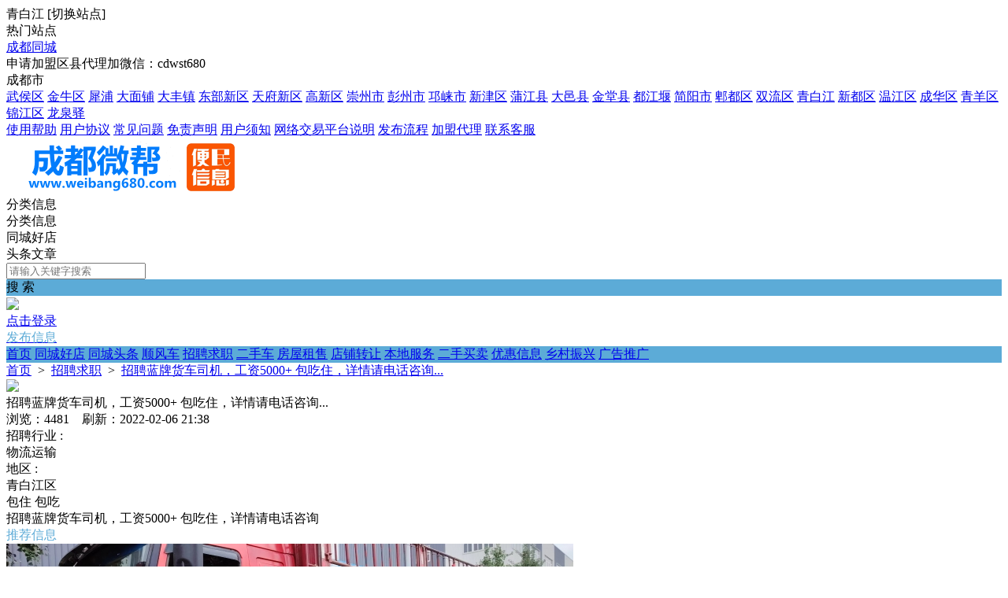

--- FILE ---
content_type: text/html; charset=utf-8
request_url: https://weibang680.com/fenlei/info-100035-6926.html
body_size: 9456
content:
<!DOCTYPE html><html>
<head>
<meta http-equiv="Content-Type" content="text/html; charset=UTF-8">
<title>【 招聘求职】招聘蓝牌货车司机，工资5000+ 包吃住，详情请电话咨询...-青白江微帮丨青白江便民信息平台</title>
<meta name="keywords" content="【 招聘求职】招聘蓝牌货车司机，工资5000+ 包吃住，详情请电话咨询...-青白江微帮丨青白江便民信息平台" />
<meta name="description" content="【 招聘求职】招聘蓝牌货车司机，工资5000+ 包吃住，详情请电话咨询...-青白江微帮丨青白江便民信息平台" />
<link rel="stylesheet" href="https://weibang680.com/source/plugin/tom_tcpc/images/reset.css?v=20250831" />
<link rel="stylesheet" href="https://weibang680.com/source/plugin/tom_tcpc/images/style.css?v=20250831" />
<link rel="stylesheet" href="https://weibang680.com/source/plugin/tom_tcpc/images/jquery-rebox.css" />
<script src="https://weibang680.com/source/plugin/tom_tongcheng/images/jquery.min-2.1.3.js" type="text/javascript"></script>
<script src="https://weibang680.com/source/plugin/tom_tcpc/images/jquery-rebox.js" type="text/javascript"></script>
<script type="text/javascript">
    var commonjspath = 'https://weibang680.com/source/plugin/tom_tongcheng/images'; 
</script>
<script src="https://weibang680.com/source/plugin/tom_tongcheng/images/common.js?v=20250831" type="text/javascript" type="text/javascript"></script><style>
.tc-template__color{color:#5cabd7 !important;}
.tc-template__bg{background:#5cabd7 !important;}
.tc-template__border{ border-color:#5cabd7 !important;}
.tcpc-header .header-3__nav{border-bottom: 2px solid #3387b5;}
.tcpc-header .header-nav .nav-list .nav-list__item:hover{background:#3387b5 !important;}
.tcpc-header .header-nav .nav-list .nav-list__item.on{background:#3387b5 !important;}
.container .container-lt .page .page-box .page-item.on{background:#3387b5 !important;border-color:#5cabd7 !important;}
.tongcheng-list .tongcheng-list__item .item-ma .text .model{color:#5cabd7 !important;}
.swiper-pagination-bullet-active{background:#5cabd7 !important;}
.tcpc-saixuan .saixuan-item .list .list-item .term.on{background:#5cabd7 !important;}
.tcpc-saixuan .saixuan-item .list .list-item .term:hover {background:#5cabd7 !important;}
.tcpc-index .tongchenglist-main .tongchenglist-main__lt .tongcheng-nav .tongcheng-nav__item.on{background:#5cabd7 !important;}
.tcpc-index .tongchenglist-main .tongchenglist-main__lt .tongcheng-nav .tongcheng-nav__item:hover{background:#5cabd7 !important;}
.tcpc-index .tongchenglist-main .tongchenglist-main__lt .tongcheng-nav .model_more:hover{background:#5cabd7 !important;}
.tcpc-index .container .container-rt .tongcheng-main__rt .tcpc-zp-title .zp-tit.on{color:#5cabd7 !important;}
.tcpc-index .container .container-rt .tongcheng-main__rt .tcpc-zp-title::before{ background:#5cabd7 !important;}
.tcpc-index .container .container-rt .tongcheng-main__rt .tcpc-fc-title .fc-tit.on{color:#5cabd7 !important;}
.tcpc-index .container .container-rt .tongcheng-main__rt .tcpc-fc-title::before{ background:#5cabd7 !important;}
.tcpc-index .container .container-rt .tongcheng-main__rt .tcpc-tt-title .tt-tit.on{color:#5cabd7 !important;}
.tcpc-index .container .container-rt .tongcheng-main__rt .tcpc-tt-title::before{ background:#5cabd7 !important;}
</style>

<!--[if IE 9]>
<style>
.container:after { content: " "; clear: both; display: block; height: 0; visibility: hidden; }
.tongcheng-list .tongcheng-list__item:after { content: " "; clear: both; display: block; height: 0; visibility: hidden; }
.tcpc-home .userheader .user-box:after { content: " "; clear: both; display: block; height: 0; visibility: hidden; }
.toutiao-list .toutiao-list__item:after { content: " "; clear: both; display: block; height: 0; visibility: hidden; }
.toutiao-list .toutiao-list__item3 .toutiao-pic:after { content: " "; clear: both; display: block; height: 0; visibility: hidden; }
.tcpc-header .header-top .header-top__box .header-top__lt{float: left;}
.tcpc-header .header-top .header-top__box .header-top__rt{float: right;}
.tcpc-header .header-wrap .logo{float: left;}
.tcpc-header .header-wrap .search{float: left;}
.tcpc-header .header-wrap .fabu{float: right;}
.tcpc-header .header-wrap .search .search-box .search-select{float: left;}
.tcpc-header .header-wrap .search .search-box .search-input{float: left;width: 360px;}
.tcpc-header .header-wrap .search .search-box .search-btn{float: right;}
.container .container-lt{float: left;}
.container .container-rt{float: right;}
.tongcheng-list .tongcheng-list__item .item-pic{float: left;}
.tongcheng-list .tongcheng-list__item .item-ma{float: left;}
.tcpc-index .index_tuijian{height: 330px;overflow-y: scroll;}
.tcpc-home .userheader .user-box .user-pc{float: left;}
.tcpc-home .userheader .user-box .user-xq{float: left;}
.tcpc-saixuan .saixuan-item .saixuan-name{float: left;}
.tcpc-saixuan .saixuan-item .list{float: left;}
.tcpc-toutiaolist .toutiaolist-main .toutiaolist-main__lt{float: left;}
.tcpc-toutiaolist .toutiaolist-main .toutiaolist-main__box{float: left;}
.toutiao-list .toutiao-list__item2 .item-lt{overflow: hidden;float: left;}
.toutiao-list .toutiao-list__item2 .item-rt{float: left;}
.tcpc-toutiaolist .toutiaolist-main .toutiao-list .toutiao-list__item3 .toutiao-pic .toutiao-pic__item{float: left;width: 230px;}
.toutiao-list .toutiao-list__item3 .toutiao-pic .toutiao-pic__item{float: left;width: 280px;}
.tcpc-shop .shop-main .shop-main__lt{float: left;}
.tcpc-shop .shop-main .shop-main__rt{float: left;}
.tcpc-shop .container .container-lt{float: left;}
.tcpc-shop .container .container-rt{float: right;margin-left: 5px;}
.tcpc-info .container .container-lt .info-lt-box .attr-box .attr-box__item .item-tt{float: left;}
.tcpc-info .container .container-lt .info-lt-box .attr-box .attr-box__item .item-ct{float: left;}
.tcpc-header .header-top .header-top__box .header-top__lt .site_box .site_popup .s-item .s-item__lt{float: left;}
.tcpc-header .header-top .header-top__box .header-top__lt .site_box .site_popup .s-item .s-item__rt{float: left;}
.tcpc-index .swiper-container-focuspic{overflow: hidden;height: 344px;}
.tt-list .tt-list__item .tt-pic{float: left;}
.tt-list .tt-list__item .tt-cot {float: left;width: 186px;margin-bottom: 10px;}
.tt-list .tt-list__item:after { content: " "; clear: both; display: block; height: 0; visibility: hidden; }
</style>
<![endif]--></head>
<body class="tcpc-info "><div class="tcpc-header">
    <div class="header-top ">
        <div class="header-top__box dislay-flex wrap">
            <div class="header-top__lt flex">
                                <div class="site_box" id="site_box">
                    <span class="site_name">青白江</span>
                    <span class="site_qh">[<span>切换站点</span>]</span>
                    <div class="site_popup">
                        <div class="s-item dislay-flex">
                            <div class="s-item__lt">热门站点</div>
                            <div class="s-item__rt clearfix">
                                <a class="sit" href="https://weibang680.com/index.html">成都同城</a>
                                                            </div>
                        </div>
                                                <div class="s-item dislay-flex">
                            <div class="s-item__lt">申请加盟区县代理加微信：cdwst680</div>
                            <div class="s-item__rt clearfix">
                                                            </div>
                        </div>
                                                <div class="s-item dislay-flex">
                            <div class="s-item__lt">成都市</div>
                            <div class="s-item__rt clearfix">
                                                                <a class="sit" href="https://weibang680.com/site-100023.html">武侯区</a>
                                                                <a class="sit" href="https://weibang680.com/site-100003.html">金牛区</a>
                                                                <a class="sit" href="https://weibang680.com/site-100052.html">犀浦</a>
                                                                <a class="sit" href="https://weibang680.com/site-100051.html">大面铺</a>
                                                                <a class="sit" href="https://weibang680.com/site-100050.html">大丰镇</a>
                                                                <a class="sit" href="https://weibang680.com/site-100049.html">东部新区</a>
                                                                <a class="sit" href="https://weibang680.com/site-100048.html">天府新区</a>
                                                                <a class="sit" href="https://weibang680.com/site-100047.html">高新区</a>
                                                                <a class="sit" href="https://weibang680.com/site-100046.html">崇州市</a>
                                                                <a class="sit" href="https://weibang680.com/site-100045.html">彭州市</a>
                                                                <a class="sit" href="https://weibang680.com/site-100044.html">邛崃市</a>
                                                                <a class="sit" href="https://weibang680.com/site-100043.html">新津区</a>
                                                                <a class="sit" href="https://weibang680.com/site-100042.html">蒲江县</a>
                                                                <a class="sit" href="https://weibang680.com/site-100041.html">大邑县</a>
                                                                <a class="sit" href="https://weibang680.com/site-100040.html">金堂县</a>
                                                                <a class="sit" href="https://weibang680.com/site-100039.html">都江堰</a>
                                                                <a class="sit" href="https://weibang680.com/site-100038.html">简阳市</a>
                                                                <a class="sit" href="https://weibang680.com/site-100037.html">郫都区</a>
                                                                <a class="sit" href="https://weibang680.com/site-100036.html">双流区</a>
                                                                <a class="sit" href="https://weibang680.com/site-100035.html">青白江</a>
                                                                <a class="sit" href="https://weibang680.com/site-100034.html">新都区</a>
                                                                <a class="sit" href="https://weibang680.com/site-100033.html">温江区</a>
                                                                <a class="sit" href="https://weibang680.com/site-100032.html">成华区</a>
                                                                <a class="sit" href="https://weibang680.com/site-100031.html">青羊区</a>
                                                                <a class="sit" href="https://weibang680.com/site-100030.html">锦江区</a>
                                                                <a class="sit" href="https://weibang680.com/site-100029.html">龙泉驿</a>
                                                            </div>
                        </div>
                                            </div>
                </div>
                            </div>
                        <div class="header-top__rt dislay-flex">
                                <a class="rt-item" href="https://weibang680.com/fenlei/about-100035-4.html">使用帮助</a><i class="dian"></i>                                <a class="rt-item" href="https://weibang680.com/fenlei/about-100035-5.html">用户协议</a><i class="dian"></i>                                <a class="rt-item" href="https://weibang680.com/fenlei/about-100035-6.html">常见问题</a><i class="dian"></i>                                <a class="rt-item" href="https://weibang680.com/fenlei/about-100035-7.html">免责声明</a><i class="dian"></i>                                <a class="rt-item" href="https://weibang680.com/fenlei/about-100035-8.html">用户须知</a><i class="dian"></i>                                <a class="rt-item" href="https://weibang680.com/fenlei/about-100035-9.html">网络交易平台说明</a><i class="dian"></i>                                <a class="rt-item" href="https://weibang680.com/fenlei/about-100035-1.html">发布流程</a><i class="dian"></i>                                <a class="rt-item" href="https://weibang680.com/fenlei/about-100035-2.html">加盟代理</a><i class="dian"></i>                                <a class="rt-item" href="https://weibang680.com/fenlei/about-100035-3.html">联系客服</a>                            </div>
                    </div>
    </div>
    <div class="header-wrap wrap dislay-flex center">
        <div class="logo">
            <a href="https://weibang680.com/site-100035.html" title="青白江微帮丨青白江便民信息平台"><img src="https://majiajiang.oss-cn-beijing.aliyuncs.com/image/20210821/83984f884d54dbd9cc72a413b43c3ebc.png"></a>
        </div>
        <div class="search">
            <div class="search-box tc-template__border dislay-flex">
                <div class="search-select">
                                        <div class="search-select__name"><span class="name">分类信息</span><i class="jiantou"></i></div>
                                        <div id="search_type" class="search-type">
                        <div class="type-item" data-type="tongcheng">分类信息</div>
                                                <div class="type-item" data-type="shop">同城好店</div>
                                                                        <div class="type-item" data-type="toutiao">头条文章</div>
                                            </div>
                </div>
                <div class="search-input" >
                    <input type="text" id="keyword" name="keyword" value="" placeholder="请输入关键字搜索">
                </div>
                <div class="search-btn tc-template__bg" id="search_btn">搜 索</div>
            </div>
        </div>
        <div class="fabu clearfix">
                        <div class="fabu-item" style="padding-top:2px;">
                <img src="https://weibang680.com/source/plugin/tom_tcpc/images/avatar.png">
                <a class="login_box" href="https://weibang680.com/plugin.php?id=tom_tcpc&site=100035&mod=mylist" target="_blank">
                    <div class="login_item">点击登录</div>
                </a>
            </div>
                        <a class="fabu-item" style="padding-top:5px;" href="https://weibang680.com/plugin.php?id=tom_tcpc&site=100035&mod=fabu_step1">
                <div class="fabu-btn tc-template__border tc-template__color">发布信息</div>
            </a>
        </div>
    </div>  
    <div class="header-nav tc-template__bg header-2__nav">
        <div class="nav-list wrap">
            <a class="nav-list__item " href="https://weibang680.com/site-100035.html">首页</a>
                                    <a class="nav-list__item " href="https://weibang680.com/shop/shop-100035.html" title="同城好店">同城好店</a>
                                    <a class="nav-list__item " href="https://weibang680.com/toutiao/list-100035-0-1.html" title="同城头条">同城头条</a>
                                        <a class="nav-list__item " href="https://weibang680.com/fenlei/list-100035-1-0-1.html" title="顺风车">顺风车</a>
                            <a class="nav-list__item " href="https://weibang680.com/fenlei/list-100035-2-0-1.html" title="招聘求职">招聘求职</a>
                            <a class="nav-list__item " href="https://weibang680.com/fenlei/list-100035-3-0-1.html" title="二手车">二手车</a>
                            <a class="nav-list__item " href="https://weibang680.com/fenlei/list-100035-4-0-1.html" title="房屋租售">房屋租售</a>
                            <a class="nav-list__item " href="https://weibang680.com/fenlei/list-100035-5-0-1.html" title="店铺转让">店铺转让</a>
                            <a class="nav-list__item " href="https://weibang680.com/fenlei/list-100035-6-0-1.html" title="本地服务">本地服务</a>
                            <a class="nav-list__item " href="https://weibang680.com/fenlei/list-100035-7-0-1.html" title="二手买卖">二手买卖</a>
                            <a class="nav-list__item " href="https://weibang680.com/fenlei/list-100035-8-0-1.html" title="优惠信息">优惠信息</a>
                            <a class="nav-list__item " href="https://weibang680.com/fenlei/list-100035-9-0-1.html" title="乡村振兴">乡村振兴</a>
                            <a class="nav-list__item " href="https://weibang680.com/fenlei/list-100035-10-0-1.html" title="广告推广">广告推广</a>
                                </div>
    </div>
</div>
<script>
$(document).ready(function(){
        var search_type = "tongcheng";
        $(".search-select").on('click', '.search-select__name', function(){
        if($(this).hasClass("on")){
            $(this).removeClass("on");
            $("#search_type").hide();
        }else{
            $(this).addClass("on");
            $("#search_type").show();
        }
    })
    
    $("#search_type").on('click', '.type-item', function(){
        var name = $(this).html();
        search_type = $(this).data("type");
        $(".search-select .search-select__name .name").html(name);
        $(".search-select .search-select__name").removeClass("on");
        $("#search_type").hide();
    })
    $(document).on('click', '#search_btn', function(){
        search();
    })
    $(document).on('keyup', '#keyword', function(e){
        if(e.keyCode == 13){
            search();
        }
    })
    function search(){
        var keyword = $("#keyword").val();
        keyword = keyword.replace("(","");
        keyword = keyword.replace("(","");
        keyword = keyword.replace(")","");
        keyword = keyword.replace(")","");
        if(search_type == 'tongcheng'){
            window.location.href='https://weibang680.com/plugin.php?id=tom_tcpc&site=100035&mod=list&keyword='+keyword;
        }else if(search_type == 'toutiao'){
            window.location.href='https://weibang680.com/plugin.php?id=tom_tcpc&site=100035&mod=toutiao&keyword='+keyword;
        }else if(search_type == 'shop'){
            window.location.href='https://weibang680.com/plugin.php?id=tom_tcpc&site=100035&mod=shoplist&keyword='+keyword;
        }
    }
})

$(document).on('click', '.login_out', function(){
    $.ajax({
        type: "POST",
        url: 'plugin.php?id=tom_tcpc:login',
        dataType : "json",
        data: {act:'loginout'},
        success: function(data){
            if(data.code == 200){
                tusi('退出成功'); 
                setTimeout(function(){window.location.href=window.location.href;},1888);
            }else{
                tusi('异常错误'); 
                //setTimeout(function(){window.location.href=window.location.href;},1888);
            }
        }
    });
})
</script><div class="tcpc-location wrap">
    <div class="location-test">
        <a href="https://weibang680.com/site-100035.html">首页</a>
        <span>&nbsp;&gt;&nbsp;</span>
        <a href="https://weibang680.com/fenlei/list-100035-2-0-1.html" title="招聘求职">招聘求职</a>
        <span>&nbsp;&gt;&nbsp;</span>
        <a href="https://weibang680.com/fenlei/info-100035-6926.html" title="招聘蓝牌货车司机，工资5000+ 包吃住，详情请电话咨询...">招聘蓝牌货车司机，工资5000+ 包吃住，详情请电话咨询...</a>
    </div>
</div>
<div class="container wrap dislay-flex">
    <div class="container-lt">
        <div class="info-lt-box">
                        <div class="finish"><img src="https://weibang680.com/source/plugin/tom_tcpc/images/finish.png"/></div>
                        <div class="title">招聘蓝牌货车司机，工资5000+ 包吃住，详情请电话咨询...</div>
            <div class="sub_title">浏览：4481&nbsp;&nbsp;&nbsp;&nbsp;刷新：2022-02-06 21:38</div>
            <div class="line"></div>
            <div class="attr-box">
                                <div class="attr-box__item dislay-flex">
                    <div class="item-tt">招聘行业&nbsp;:&nbsp;</div>
                    <div class="item-ct flex">物流运输</div>
                </div>
                                                                <div class="attr-box__item dislay-flex">
                    <div class="item-tt">地区&nbsp;:&nbsp;</div>
                    <div class="item-ct flex">青白江区 </div>
                </div>
                                                                <div class="attr-box__item dislay-flex">
                    <div class="item-tag flex clearfix">
                                                <span class="tag">包住</span>
                                                <span class="tag">包吃</span>
                                            </div>
                </div>
                            </div>
                                    <div class="content-box">
                                <div class="content">招聘蓝牌货车司机，工资5000+ 包吃住，详情请电话咨询</div>
                            </div>
                                            </div>
        <div class="info-tuijian mt20">
            <div class="tcpc-gg-title tc-template__color">
                <span class="gg-tit tc-template__border">推荐信息</span>
            </div>
            <div class="tongcheng-list">
            <div class="tongcheng-list__item dislay-flex">
                <a class="item-pic" href="https://weibang680.com/fenlei/info-100035-13189.html" title="出售17年10月份乘龙m3，六米八高栏 六缸180马力，一直跑长途的车况，车贩子..." target="_blank">
                        <img class="pic" src="https://majiajiang.oss-cn-beijing.aliyuncs.com/image/20240727/623a7fbd76844213ad640c63d1a4df08.jpg">
            <span class="pnum">3图</span>
                    </a>
                        <div class="item-ma flex" >
            <a class="title" href="https://weibang680.com/fenlei/info-100035-13189.html" title="出售17年10月份乘龙m3，六米八高栏 六缸180马力，一直跑长途的车况，车贩子..." target="_blank">出售17年10月份乘龙m3，六米八高栏 六缸180马力，一直跑长途的车况，车贩子...</a>
            <div class="text clearfix">
                <a class="model" href="https://weibang680.com/fenlei/list-100035-3-5-1.html" title="二手车/车辆出售" target="_blank">二手车/车辆出售</a>
                                <span class="user">
                    <a class="user-name" href="https://weibang680.com/fenlei/home-100035-18968-1.html" title="A大表哥" target="_blank"><img src="https://thirdwx.qlogo.cn/mmopen/vi_32/FicLmg4rRV92VDQHNiaThSSgUTREAZ9L1x8GXfLPKExmCGLRg4hIegE8WNGWGpcnPgT2fHcmjo9c9myb9yiaFUjZw/132">A大表哥</a>
                    <span class="time">&nbsp;&middot;&nbsp;&nbsp;05-15 11:08</span>
                </span>
            </div>
        </div>
    </div>
        <div class="tongcheng-list__item dislay-flex">
                <a class="item-pic" href="https://weibang680.com/fenlei/info-100035-13834.html" title="因公司发展需要，现招聘B2司机数名，要求：双证齐全，无重大交通事故，身体..." target="_blank">
                        <img class="pic" src="https://majiajiang.oss-cn-beijing.aliyuncs.com/image/20250313/d6dbde2c1667c530cc4e12bf62e42c06.jpg">
            <span class="pnum">1图</span>
                    </a>
                        <div class="item-ma flex" >
            <a class="title" href="https://weibang680.com/fenlei/info-100035-13834.html" title="因公司发展需要，现招聘B2司机数名，要求：双证齐全，无重大交通事故，身体..." target="_blank">因公司发展需要，现招聘B2司机数名，要求：双证齐全，无重大交通事故，身体...</a>
            <div class="text clearfix">
                <a class="model" href="https://weibang680.com/fenlei/list-100035-10-20-1.html" title="广告推广/信息推广" target="_blank">广告推广/信息推广</a>
                                <span class="user">
                    <a class="user-name" href="https://weibang680.com/fenlei/home-100035-41329-1.html" title="果爸" target="_blank"><img src="https://thirdwx.qlogo.cn/mmopen/vi_32/Bq2Kaj9PKS3JtaqsV3YogOuVAluaJRovUc9jg9nicjSIQicAibRLuxzPdG4aXg0Ju6vaKpTZWhPSKV6Mhlccr5km9phxDKhlkbf2ncKjdpwNvU/132">果爸</a>
                    <span class="time">&nbsp;&middot;&nbsp;&nbsp;03-13 11:00</span>
                </span>
            </div>
        </div>
    </div>
        <div class="tongcheng-list__item dislay-flex">
                        <a class="item-pic" href="https://weibang680.com/fenlei/info-100035-13686.html" title="二手电瓶车，摩托车" target="_blank">
            <img class="pic" src="https://weibang680.com/source/plugin/tom_tcpc/images/default.gif">
        </a>
                <div class="item-ma flex" >
            <a class="title" href="https://weibang680.com/fenlei/info-100035-13686.html" title="二手电瓶车，摩托车" target="_blank">二手电瓶车，摩托车</a>
            <div class="text clearfix">
                <a class="model" href="https://weibang680.com/fenlei/list-100035-3-6-1.html" title="二手车/车辆求购" target="_blank">二手车/车辆求购</a>
                                <span class="user">
                    <a class="user-name" href="https://weibang680.com/fenlei/home-100035-40781-1.html" title="民乐养殖设备***5..." target="_blank"><img src="https://thirdwx.qlogo.cn/mmopen/vi_32/XicnR7trxibf00oia3HzibMhtQcnFm9JMNSSalz4FicOeY38uWbDp8Vd9JeeHGjbhmbkHLoxoqycQpbFSKrH55NNVwY1ADxGytVvjda9KBMBkt2M/132">民乐养殖设备***5...</a>
                    <span class="time">&nbsp;&middot;&nbsp;&nbsp;02-06 20:52</span>
                </span>
            </div>
        </div>
    </div>
        <div class="tongcheng-list__item dislay-flex">
                <a class="item-pic" href="https://weibang680.com/fenlei/info-100035-13670.html" title="住房出租 和顺雅苑5栋4楼401套二出租，2室一厅，79.59面积距离高速入口不到..." target="_blank">
                        <img class="pic" src="https://majiajiang.oss-cn-beijing.aliyuncs.com/image/20250108/c93ca7ea9b862c56be96fd87b3849a18.jpg">
            <span class="pnum">3图</span>
                    </a>
                        <div class="item-ma flex" >
            <a class="title" href="https://weibang680.com/fenlei/info-100035-13670.html" title="住房出租 和顺雅苑5栋4楼401套二出租，2室一厅，79.59面积距离高速入口不到..." target="_blank">住房出租 和顺雅苑5栋4楼401套二出租，2室一厅，79.59面积距离高速入口不到...</a>
            <div class="text clearfix">
                <a class="model" href="https://weibang680.com/fenlei/list-100035-4-7-1.html" title="房屋租售/房屋出售" target="_blank">房屋租售/房屋出售</a>
                                <span class="user">
                    <a class="user-name" href="https://weibang680.com/fenlei/home-100035-40902-1.html" title="联想曾-***4433..." target="_blank"><img src="https://thirdwx.qlogo.cn/mmopen/vi_32/7vaNuoRLrDzdBmCEuKCfibnt8Y1R7IsniccPyBhvMjPr0qfI81Fia1quAibAKG3SH99sUGvicOKazdJZQibpAdj3sbGQ/132">联想曾-***4433...</a>
                    <span class="time">&nbsp;&middot;&nbsp;&nbsp;01-08 22:51</span>
                </span>
            </div>
        </div>
    </div>
        <div class="tongcheng-list__item dislay-flex">
                <a class="item-pic" href="https://weibang680.com/fenlei/info-100035-13616.html" title="博川钢贸城，对面拼多多物流，京东物流，人流量大。一百多平，有2楼。房租6..." target="_blank">
                        <img class="pic" src="https://majiajiang.oss-cn-beijing.aliyuncs.com/image/20241206/7164d1aacbf3855b7f95181246dbdf95.jpg">
            <span class="pnum">2图</span>
                    </a>
                        <div class="item-ma flex" >
            <a class="title" href="https://weibang680.com/fenlei/info-100035-13616.html" title="博川钢贸城，对面拼多多物流，京东物流，人流量大。一百多平，有2楼。房租6..." target="_blank">博川钢贸城，对面拼多多物流，京东物流，人流量大。一百多平，有2楼。房租6...</a>
            <div class="text clearfix">
                <a class="model" href="https://weibang680.com/fenlei/list-100035-5-11-1.html" title="店铺转让/店铺转让" target="_blank">店铺转让/店铺转让</a>
                                <span class="user">
                    <a class="user-name" href="https://weibang680.com/fenlei/home-100035-40781-1.html" title="民乐养殖设备***5..." target="_blank"><img src="https://thirdwx.qlogo.cn/mmopen/vi_32/XicnR7trxibf00oia3HzibMhtQcnFm9JMNSSalz4FicOeY38uWbDp8Vd9JeeHGjbhmbkHLoxoqycQpbFSKrH55NNVwY1ADxGytVvjda9KBMBkt2M/132">民乐养殖设备***5...</a>
                    <span class="time">&nbsp;&middot;&nbsp;&nbsp;12-06 20:26</span>
                </span>
            </div>
        </div>
    </div>
        <div class="tongcheng-list__item dislay-flex">
                <a class="item-pic" href="https://weibang680.com/fenlei/info-100035-13507.html" title="本人一辆加长版金杯   车找货拉，全拆坐，每日凌晨3点-9点都可以送货，自己..." target="_blank">
                        <img class="pic" src="https://majiajiang.oss-cn-beijing.aliyuncs.com/image/20241017/ecf5b4131cd4d3f52f79a37a3f347bc0.jpg">
            <span class="pnum">1图</span>
                    </a>
                        <div class="item-ma flex" >
            <a class="title" href="https://weibang680.com/fenlei/info-100035-13507.html" title="本人一辆加长版金杯   车找货拉，全拆坐，每日凌晨3点-9点都可以送货，自己..." target="_blank">本人一辆加长版金杯   车找货拉，全拆坐，每日凌晨3点-9点都可以送货，自己...</a>
            <div class="text clearfix">
                <a class="model" href="https://weibang680.com/fenlei/list-100035-6-12-1.html" title="本地服务/本地服务" target="_blank">本地服务/本地服务</a>
                                <span class="user">
                    <a class="user-name" href="https://weibang680.com/fenlei/home-100035-39754-1.html" title="Iℳ๓`" target="_blank"><img src="https://thirdwx.qlogo.cn/mmopen/vi_32/rPaT2MzkXFn0ibTqrmnGvkia96KJkVrz9Lo2MpmniamPD6DeQG3Gp9C26cj7Gfoib5Jr8JWiaIfdkebyrWJAic6wFl8IdTbYeDnicW0WVLIAvAUJY8/132">Iℳ๓`</a>
                    <span class="time">&nbsp;&middot;&nbsp;&nbsp;10-17 17:11</span>
                </span>
            </div>
        </div>
    </div>
        <div class="tongcheng-list__item dislay-flex">
                        <a class="item-pic" href="https://weibang680.com/fenlei/info-100035-13373.html" title="青白江兼职推广，水果（榴莲，山竹以及时令果蔬）分销，提成6%，花点空闲时..." target="_blank">
            <img class="pic" src="https://weibang680.com/source/plugin/tom_tcpc/images/default.gif">
        </a>
                <div class="item-ma flex" >
            <a class="title" href="https://weibang680.com/fenlei/info-100035-13373.html" title="青白江兼职推广，水果（榴莲，山竹以及时令果蔬）分销，提成6%，花点空闲时..." target="_blank">青白江兼职推广，水果（榴莲，山竹以及时令果蔬）分销，提成6%，花点空闲时...</a>
            <div class="text clearfix">
                <a class="model" href="https://weibang680.com/fenlei/list-100035-2-24-1.html" title="招聘求职/兼职招聘" target="_blank">招聘求职/兼职招聘</a>
                                <span class="user">
                    <a class="user-name" href="https://weibang680.com/fenlei/home-100035-23928-1.html" title="小转风" target="_blank"><img src="https://thirdwx.qlogo.cn/mmopen/vi_32/D9tIC5iahhzVibZPiapCkyibESd8ibIksuF3XnMeUXmcMkhsDPct6Pjicrypp4hHhtOPbEcbkAPLSp8fKXzPMKEv7aziakt3EpHYLibs7js6AniaM4Wc/132">小转风</a>
                    <span class="time">&nbsp;&middot;&nbsp;&nbsp;09-04 21:06</span>
                </span>
            </div>
        </div>
    </div>
        <div class="tongcheng-list__item dislay-flex">
                <a class="item-pic" href="https://weibang680.com/fenlei/info-100035-13080.html" title="青白江区公司招聘10名客服专员，工作内容:（聊聊微信，打会儿电话）负责跟..." target="_blank">
                        <img class="pic" src="https://majiajiang.oss-cn-beijing.aliyuncs.com/image/20240630/797fe47f85c98ab6656b20d0d7d78753.jpg">
            <span class="pnum">3图</span>
                    </a>
                        <div class="item-ma flex" >
            <a class="title" href="https://weibang680.com/fenlei/info-100035-13080.html" title="青白江区公司招聘10名客服专员，工作内容:（聊聊微信，打会儿电话）负责跟..." target="_blank">青白江区公司招聘10名客服专员，工作内容:（聊聊微信，打会儿电话）负责跟...</a>
            <div class="text clearfix">
                <a class="model" href="https://weibang680.com/fenlei/list-100035-2-3-1.html" title="招聘求职/全职招聘" target="_blank">招聘求职/全职招聘</a>
                                <span class="user">
                    <a class="user-name" href="https://weibang680.com/fenlei/home-100035-39415-1.html" title="Liu先生" target="_blank"><img src="https://thirdwx.qlogo.cn/mmopen/vi_32/zHgpyelqWyGpk8Dcu7HlDqgoibI0yzkrAqSfTibEbiaCdfadmKADEzhKDibjbfgDedIRE9b4IjESyXD88JPJhIz6oCuV4RBgykQib1JqNKdQibV8E/132">Liu先生</a>
                    <span class="time">&nbsp;&middot;&nbsp;&nbsp;06-30 12:35</span>
                </span>
            </div>
        </div>
    </div>
        <div class="tongcheng-list__item dislay-flex">
                <a class="item-pic" href="https://weibang680.com/fenlei/info-100035-13066.html" title="一百元创业计划招聘：招聘条件：不限人群，不限年龄，不限性别，只需要你能..." target="_blank">
                        <img class="pic" src="https://majiajiang.oss-cn-beijing.aliyuncs.com/image/20240627/890253ac0f9efb6f12cd6d345ee58f47.jpg">
            <span class="pnum">3图</span>
                    </a>
                        <div class="item-ma flex" >
            <a class="title" href="https://weibang680.com/fenlei/info-100035-13066.html" title="一百元创业计划招聘：招聘条件：不限人群，不限年龄，不限性别，只需要你能..." target="_blank">一百元创业计划招聘：招聘条件：不限人群，不限年龄，不限性别，只需要你能...</a>
            <div class="text clearfix">
                <a class="model" href="https://weibang680.com/fenlei/list-100035-2-3-1.html" title="招聘求职/全职招聘" target="_blank">招聘求职/全职招聘</a>
                                <span class="user">
                    <a class="user-name" href="https://weibang680.com/fenlei/home-100035-39384-1.html" title="顶俏全国招商总监~白..." target="_blank"><img src="https://thirdwx.qlogo.cn/mmopen/vi_32/PiajxSqBRaEJEYQ6JM5UkK3eNkrVwylibJTbicVAkAOoxNLDjibOu1rFia4PNGZh3SBUTO6RVWb1qBP2ZMDbEKv9dfDd88LQZoWBvqBvD7ehjvN9ugRK4Vtiam2A/132">顶俏全国招商总监~白...</a>
                    <span class="time">&nbsp;&middot;&nbsp;&nbsp;06-27 21:32</span>
                </span>
            </div>
        </div>
    </div>
        <div class="tongcheng-list__item dislay-flex">
                        <a class="item-pic" href="https://weibang680.com/fenlei/info-100035-13042.html" title="本门厂是成都一家专注极窄门，轻重型门的生产销售批发一体的超级工厂，家居..." target="_blank">
            <img class="pic" src="https://weibang680.com/source/plugin/tom_tcpc/images/default.gif">
        </a>
                <div class="item-ma flex" >
            <a class="title" href="https://weibang680.com/fenlei/info-100035-13042.html" title="本门厂是成都一家专注极窄门，轻重型门的生产销售批发一体的超级工厂，家居..." target="_blank">本门厂是成都一家专注极窄门，轻重型门的生产销售批发一体的超级工厂，家居...</a>
            <div class="text clearfix">
                <a class="model" href="https://weibang680.com/fenlei/list-100035-6-12-1.html" title="本地服务/本地服务" target="_blank">本地服务/本地服务</a>
                                <span class="user">
                    <a class="user-name" href="https://weibang680.com/fenlei/home-100035-39251-1.html" title="阔门门业何雨飞..." target="_blank"><img src="https://thirdwx.qlogo.cn/mmopen/vi_32/PiajxSqBRaEID2noheoGfW9ScOeSmvtvWibMxibSXCZLqkpFBC82dnWFqhriaxyzCP7c0hkyzpbdwLYUGvHYsG1ENzNcniacrDPrXDdibYmo7Oz4QfOwnkFknVng/132">阔门门业何雨飞...</a>
                    <span class="time">&nbsp;&middot;&nbsp;&nbsp;06-23 09:57</span>
                </span>
            </div>
        </div>
    </div>
            </div>        </div>
        <div class="tongcheng-more"><a class="tc-template__color tc-template__border" href="https://weibang680.com/fenlei/list-100035-0-0-1.html" target="_blank">查看更多信息 &nbsp;&gt;</a></div>
    </div>
    <div class="container-rt">
        <div class="userinfo-rt-box">
            <div class="source-title tc-template__border">发布者</div>
            <a class="source-user" href="https://weibang680.com/fenlei/home-100035-21187-1.html" title="">
                <div class="user-pic">
                    <img src="https://thirdwx.qlogo.cn/mmopen/vi_32/7zls3dFP18UnAuyGgNLlznazqU0D4Rqm3gslbgfeVmTyEicmbuDTica26y9Nr2DwmTDG8LFJhWKicYsLc74UC1Pgw/132">
                </div>
                <div class="user-name"></div>
            </a>
            <div class="home-btn"><a href="https://weibang680.com/fenlei/home-100035-21187-1.html" title="">Ta的主页</a></div>
                    </div>
        <div class="rtggao-box">
            <div class="ggao-pic">
                            </div>
        </div>
    </div>
</div><div class="footer">
    <div class="footer_box wrap dislay-flex">
        <div class="footer_left flex">
                        <div class="footer_nav">
                                <a href="https://weibang680.com/fenlei/about-100035-4.html">使用帮助</a><span>|</span>                                <a href="https://weibang680.com/fenlei/about-100035-5.html">用户协议</a><span>|</span>                                <a href="https://weibang680.com/fenlei/about-100035-6.html">常见问题</a><span>|</span>                                <a href="https://weibang680.com/fenlei/about-100035-7.html">免责声明</a><span>|</span>                                <a href="https://weibang680.com/fenlei/about-100035-8.html">用户须知</a><span>|</span>                                <a href="https://weibang680.com/fenlei/about-100035-9.html">网络交易平台说明</a><span>|</span>                                <a href="https://weibang680.com/fenlei/about-100035-1.html">发布流程</a><span>|</span>                                <a href="https://weibang680.com/fenlei/about-100035-2.html">加盟代理</a><span>|</span>                                <a href="https://weibang680.com/fenlei/about-100035-3.html">联系客服</a>                            </div>
                        <div class="footer_txt"><p>Copyright &#169;2022 <a href="https://www.weibang680.com/" target="_blank" style="color:#333;">成都微帮</a>&nbsp;&nbsp;&nbsp;<a href="http://beian.miit.gov.cn/" rel="nofollow" target="_blank" style="color:#333;">蜀ICP备17032058号-4</a>；<a href="https://ythzxfw.miit.gov.cn/" target="_blank" style="color:#333;">成都麻家将网络科技有限公司丨增值电信业务许可证编号：川B2-20190906</a></p</div>
        </div>
                <div class="footer_right clearfix">
                        <div class="qrcode_box">
                <img src="https://weibang680.com/source/plugin/tom_tcpc/images/footer_qrcode/112.jpg">
                <div class="qrcode_txt">小程序</div>
            </div>
                        <div class="qrcode_box">
                <img src="https://weibang680.com/source/plugin/tom_tcpc/images/footer_qrcode/113.jpg">
                <div class="qrcode_txt">微信公众号</div>
            </div>
                    </div>
            </div>
</div>
<div class="tcpc-right-menu">
    <div class="r-menu-list">
        <div class="r-menu-item id_footer_qrcode_m">
            <a href="javascript:void(0);">
                <img src="https://weibang680.com/source/plugin/tom_tcpc/images/footer_rt_popup_m.png">
                <p style="color: #ff552e;">手机版</p>
            </a>
            <div class="sub-img id_footer_qrcode_m_box">
                <img class="id_footer_qrcode_m_img" src="https://weibang680.com/source/plugin/tom_tcpc/images/load.gif">
                <p>微信扫一扫打开</p>
                <p>手机版</p>
            </div>
        </div>
        <form id="id_footer_qrcode_m_form" method="post" onsubmit="return false;">
            <input type="hidden" name="formhash" value="717e3646">
            <input type="hidden" name="qrcode_title" value="青白江微帮丨青白江便民信息平台">
            <input type="hidden" name="qrcode_link" value="https://weibang680.com/plugin.php?id=tom_tongcheng&site=100035&mod=index">
            <input type="hidden" name="qrcode_picurl" value="http://i2.vzan.cc/image/jpg/2019/4/20/101303d7ee231e15f844a68bc94345f814454d.jpg">
            <input type="hidden" name="qrcode_desc" value="点击进入">
            <input type="hidden" name="allow_wxqrcode" value="1">
        </form>
        <script>
        $(".id_footer_qrcode_m").hover(
              function () {
                    $(".id_footer_qrcode_m_box").show();
                    $.ajax({
                        type: "POST",
                        url: 'https://weibang680.com/plugin.php?id=tom_tcpc:qrcode',
                        data: $('#id_footer_qrcode_m_form').serialize(),
                        success: function(msg){
                            var dataarr = msg.split('|');
                            dataarr[0] = $.trim(dataarr[0]);
                            if(dataarr[0] == 'OK') {
                                $('.id_footer_qrcode_m_img').attr('src',dataarr[1]);
                            }else if(dataarr[0] == 'QR'){
                                tusi("未安装二维码插件");
                            }else{
                                tusi("生成错误");
                            }
                        }
                    });
              },
              function () {
                    $(".id_footer_qrcode_m_box").hide();
              }
        );
        </script>
        <div class="r-menu-item id_footer_qrcode_fabu">
            <a href="https://weibang680.com/plugin.php?id=tom_tcpc&site=100035&mod=fabu_step1">
                <img src="https://weibang680.com/source/plugin/tom_tcpc/images/footer_rt_popup_fabu.png">
                <p>发布信息</p>
            </a>
        </div>
                <div class="r-menu-item id_footer_shop_qrcode_ruzhu">
            <a href="javascript:void(0);">
                <img src="https://weibang680.com/source/plugin/tom_tcpc/images/footer_rt_popup_ruzhu.png">
                <p>好店入驻</p>
            </a>
            <div class="sub-img id_footer_shop_qrcode_ruzhu_box">
                <img class="id_footer_shop_qrcode_ruzhu_img" src="https://weibang680.com/source/plugin/tom_tcpc/images/load.gif">
                <p>微信扫一扫打开<br/>入驻好店</p>
            </div>
        </div>
        <form id="id_footer_shop_qrcode_ruzhu_form" method="post" onsubmit="return false;">
            <input type="hidden" name="formhash" value="717e3646">
            <input type="hidden" name="qrcode_title" value="好店入驻">
            <input type="hidden" name="qrcode_link" value="https://weibang680.com/plugin.php?id=tom_tcshop&site=100035&mod=ruzhu">
            <input type="hidden" name="qrcode_picurl" value="http://i2.vzan.cc/image/jpg/2019/4/20/101303d7ee231e15f844a68bc94345f814454d.jpg">
            <input type="hidden" name="qrcode_desc" value="点击进入入驻好店">
            <input type="hidden" name="allow_wxqrcode" value="1">
        </form>
        <script>
        $(".id_footer_shop_qrcode_ruzhu").hover(
            function () {
                $(".id_footer_shop_qrcode_ruzhu_box").show();
                $.ajax({
                    type: "POST",
                    url: 'https://weibang680.com/plugin.php?id=tom_tcpc:qrcode',
                    data: $('#id_footer_shop_qrcode_ruzhu_form').serialize(),
                    success: function(msg){
                        var dataarr = msg.split('|');
                        dataarr[0] = $.trim(dataarr[0]);
                        if(dataarr[0] == 'OK') {
                            $('.id_footer_shop_qrcode_ruzhu_img').attr('src',dataarr[1]);
                        }else if(dataarr[0] == 'QR'){
                            tusi("未安装二维码插件");
                        }else{
                            tusi("生成错误");
                        }
                    }
                });
            },
            function () {
                $(".id_footer_shop_qrcode_ruzhu_box").hide();
            }
        );
        </script>
                <div class="r-menu-item">
            <a href="javascript:void(0);">
                <img src="https://weibang680.com/source/plugin/tom_tcpc/images/footer_rt_popup_kefu.png">
                <p>联系客服</p>
            </a>
            <div class="sub-img"><img src="https://weibang680.com/data/attachment/tomwx/202108/06/201928y41dc5mvlnfgxjmx.jpg"></div>
        </div>
        <div id="gotop" class="r-menu-item r-menu-top">
            <a href="javascript:void(0);">
                <img src="https://weibang680.com/source/plugin/tom_tcpc/images/footer_rt_popup_top.png">
                <p>返回顶部</p>
            </a>
        </div>
    </div>
</div>
<div style="display: none;"></div>
<script>
$(window).scroll(function () {
    var scrollTop       = $(this).scrollTop();
    var windowHeight    = $(this).height();
    if ((scrollTop + windowHeight) >= 1500) {
        $('#gotop').show();
    }else{
        $('#gotop').hide();
    }
});

$(document).on('click','#gotop', function () {
    $('body,html').animate({scrollTop: 0}, 500);
    return false;
});
</script><script type="text/javascript">
$(document).ready(function(){
    $('.photo-list').rebox({ selector: 'a' });    
    setTimeout(function(){$.post("https://weibang680.com/plugin.php?id=tom_tcpc:ajax&site=100035&act=update_tongcheng&formhash=717e3646",{tongcheng_ids:"13189|13834|13686|13670|13616|13507|13373|13080|13066|13042"});},2000);
})
</script>
</body>
</html>